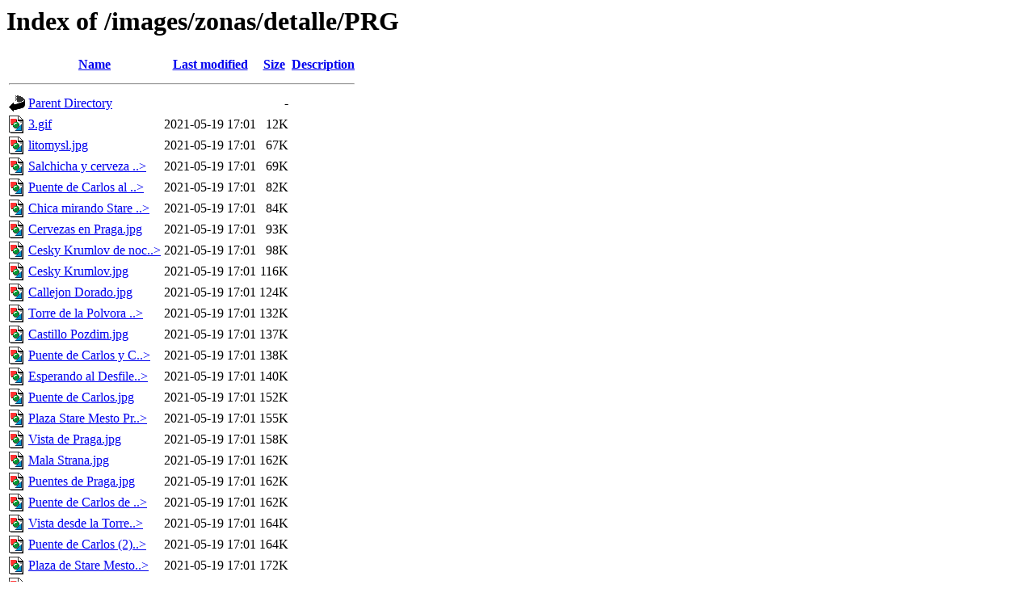

--- FILE ---
content_type: text/html;charset=ISO-8859-1
request_url: http://panavision-tours.es/images/zonas/detalle/PRG/?C=S;O=A
body_size: 9340
content:
<!DOCTYPE HTML PUBLIC "-//W3C//DTD HTML 3.2 Final//EN">
<html>
 <head>
  <title>Index of /images/zonas/detalle/PRG</title>
 </head>
 <body>
<h1>Index of /images/zonas/detalle/PRG</h1>
  <table>
   <tr><th valign="top"><img src="/icons/blank.gif" alt="[ICO]"></th><th><a href="?C=N;O=A">Name</a></th><th><a href="?C=M;O=A">Last modified</a></th><th><a href="?C=S;O=D">Size</a></th><th><a href="?C=D;O=A">Description</a></th></tr>
   <tr><th colspan="5"><hr></th></tr>
<tr><td valign="top"><img src="/icons/back.gif" alt="[PARENTDIR]"></td><td><a href="/images/zonas/detalle/">Parent Directory</a>       </td><td>&nbsp;</td><td align="right">  - </td><td>&nbsp;</td></tr>
<tr><td valign="top"><img src="/icons/image2.gif" alt="[IMG]"></td><td><a href="3.gif">3.gif</a>                  </td><td align="right">2021-05-19 17:01  </td><td align="right"> 12K</td><td>&nbsp;</td></tr>
<tr><td valign="top"><img src="/icons/image2.gif" alt="[IMG]"></td><td><a href="litomysl.jpg">litomysl.jpg</a>           </td><td align="right">2021-05-19 17:01  </td><td align="right"> 67K</td><td>&nbsp;</td></tr>
<tr><td valign="top"><img src="/icons/image2.gif" alt="[IMG]"></td><td><a href="Salchicha%20y%20cerveza%20praguense.jpg">Salchicha y cerveza ..&gt;</a></td><td align="right">2021-05-19 17:01  </td><td align="right"> 69K</td><td>&nbsp;</td></tr>
<tr><td valign="top"><img src="/icons/image2.gif" alt="[IMG]"></td><td><a href="Puente%20de%20Carlos%20al%20anochecer.jpg">Puente de Carlos al ..&gt;</a></td><td align="right">2021-05-19 17:01  </td><td align="right"> 82K</td><td>&nbsp;</td></tr>
<tr><td valign="top"><img src="/icons/image2.gif" alt="[IMG]"></td><td><a href="Chica%20mirando%20Stare%20Mesto%20Praga.jpg">Chica mirando Stare ..&gt;</a></td><td align="right">2021-05-19 17:01  </td><td align="right"> 84K</td><td>&nbsp;</td></tr>
<tr><td valign="top"><img src="/icons/image2.gif" alt="[IMG]"></td><td><a href="Cervezas%20en%20Praga.jpg">Cervezas en Praga.jpg</a>  </td><td align="right">2021-05-19 17:01  </td><td align="right"> 93K</td><td>&nbsp;</td></tr>
<tr><td valign="top"><img src="/icons/image2.gif" alt="[IMG]"></td><td><a href="Cesky%20Krumlov%20de%20noche.jpg">Cesky Krumlov de noc..&gt;</a></td><td align="right">2021-05-19 17:01  </td><td align="right"> 98K</td><td>&nbsp;</td></tr>
<tr><td valign="top"><img src="/icons/image2.gif" alt="[IMG]"></td><td><a href="Cesky%20Krumlov.jpg">Cesky Krumlov.jpg</a>      </td><td align="right">2021-05-19 17:01  </td><td align="right">116K</td><td>&nbsp;</td></tr>
<tr><td valign="top"><img src="/icons/image2.gif" alt="[IMG]"></td><td><a href="Callejon%20Dorado.jpg">Callejon Dorado.jpg</a>    </td><td align="right">2021-05-19 17:01  </td><td align="right">124K</td><td>&nbsp;</td></tr>
<tr><td valign="top"><img src="/icons/image2.gif" alt="[IMG]"></td><td><a href="Torre%20de%20la%20Polvora%20de%20Praga.jpg">Torre de la Polvora ..&gt;</a></td><td align="right">2021-05-19 17:01  </td><td align="right">132K</td><td>&nbsp;</td></tr>
<tr><td valign="top"><img src="/icons/image2.gif" alt="[IMG]"></td><td><a href="Castillo%20Pozdim.jpg">Castillo Pozdim.jpg</a>    </td><td align="right">2021-05-19 17:01  </td><td align="right">137K</td><td>&nbsp;</td></tr>
<tr><td valign="top"><img src="/icons/image2.gif" alt="[IMG]"></td><td><a href="Puente%20de%20Carlos%20y%20Cupula%20de%20San%20Nicolas.jpg">Puente de Carlos y C..&gt;</a></td><td align="right">2021-05-19 17:01  </td><td align="right">138K</td><td>&nbsp;</td></tr>
<tr><td valign="top"><img src="/icons/image2.gif" alt="[IMG]"></td><td><a href="Esperando%20al%20Desfile%20de%20los%20Ap%c3%b3stoles%20en%20Praga.jpg">Esperando al Desfile..&gt;</a></td><td align="right">2021-05-19 17:01  </td><td align="right">140K</td><td>&nbsp;</td></tr>
<tr><td valign="top"><img src="/icons/image2.gif" alt="[IMG]"></td><td><a href="Puente%20de%20Carlos.jpg">Puente de Carlos.jpg</a>   </td><td align="right">2021-05-19 17:01  </td><td align="right">152K</td><td>&nbsp;</td></tr>
<tr><td valign="top"><img src="/icons/image2.gif" alt="[IMG]"></td><td><a href="Plaza%20Stare%20Mesto%20Praga.jpg">Plaza Stare Mesto Pr..&gt;</a></td><td align="right">2021-05-19 17:01  </td><td align="right">155K</td><td>&nbsp;</td></tr>
<tr><td valign="top"><img src="/icons/image2.gif" alt="[IMG]"></td><td><a href="Vista%20de%20Praga.jpg">Vista de Praga.jpg</a>     </td><td align="right">2021-05-19 17:01  </td><td align="right">158K</td><td>&nbsp;</td></tr>
<tr><td valign="top"><img src="/icons/image2.gif" alt="[IMG]"></td><td><a href="Mala%20Strana.jpg">Mala Strana.jpg</a>        </td><td align="right">2021-05-19 17:01  </td><td align="right">162K</td><td>&nbsp;</td></tr>
<tr><td valign="top"><img src="/icons/image2.gif" alt="[IMG]"></td><td><a href="Puentes%20de%20Praga.jpg">Puentes de Praga.jpg</a>   </td><td align="right">2021-05-19 17:01  </td><td align="right">162K</td><td>&nbsp;</td></tr>
<tr><td valign="top"><img src="/icons/image2.gif" alt="[IMG]"></td><td><a href="Puente%20de%20Carlos%20de%20noche%20(2).jpg">Puente de Carlos de ..&gt;</a></td><td align="right">2021-05-19 17:01  </td><td align="right">162K</td><td>&nbsp;</td></tr>
<tr><td valign="top"><img src="/icons/image2.gif" alt="[IMG]"></td><td><a href="Vista%20desde%20la%20Torre%20de%20Mala%20Strana.jpg">Vista desde la Torre..&gt;</a></td><td align="right">2021-05-19 17:01  </td><td align="right">164K</td><td>&nbsp;</td></tr>
<tr><td valign="top"><img src="/icons/image2.gif" alt="[IMG]"></td><td><a href="Puente%20de%20Carlos%20(2).jpg">Puente de Carlos (2)..&gt;</a></td><td align="right">2021-05-19 17:01  </td><td align="right">164K</td><td>&nbsp;</td></tr>
<tr><td valign="top"><img src="/icons/image2.gif" alt="[IMG]"></td><td><a href="Plaza%20de%20Stare%20Mesto.jpg">Plaza de Stare Mesto..&gt;</a></td><td align="right">2021-05-19 17:01  </td><td align="right">172K</td><td>&nbsp;</td></tr>
<tr><td valign="top"><img src="/icons/image2.gif" alt="[IMG]"></td><td><a href="Cementerio%20Judio%20de%20Praga.jpg">Cementerio Judio de ..&gt;</a></td><td align="right">2021-05-19 17:01  </td><td align="right">173K</td><td>&nbsp;</td></tr>
<tr><td valign="top"><img src="/icons/image2.gif" alt="[IMG]"></td><td><a href="Castillo%20de%20Praga%20al%20atardecer.jpg">Castillo de Praga al..&gt;</a></td><td align="right">2021-05-19 17:01  </td><td align="right">175K</td><td>&nbsp;</td></tr>
<tr><td valign="top"><img src="/icons/image2.gif" alt="[IMG]"></td><td><a href="Plaza%20Ciudad%20Antigua%20Praga.jpg">Plaza Ciudad Antigua..&gt;</a></td><td align="right">2021-05-19 17:01  </td><td align="right">177K</td><td>&nbsp;</td></tr>
<tr><td valign="top"><img src="/icons/image2.gif" alt="[IMG]"></td><td><a href="Podzim.jpg">Podzim.jpg</a>             </td><td align="right">2021-05-19 17:01  </td><td align="right">183K</td><td>&nbsp;</td></tr>
<tr><td valign="top"><img src="/icons/image2.gif" alt="[IMG]"></td><td><a href="Catedral%20de%20San%20Vito.jpg">Catedral de San Vito..&gt;</a></td><td align="right">2021-05-19 17:01  </td><td align="right">191K</td><td>&nbsp;</td></tr>
<tr><td valign="top"><img src="/icons/image2.gif" alt="[IMG]"></td><td><a href="Ciudad%20Antigua%20de%20Praga%20desde%20el%20Puente%20de%20Carlos.jpg">Ciudad Antigua de Pr..&gt;</a></td><td align="right">2021-05-19 17:01  </td><td align="right">197K</td><td>&nbsp;</td></tr>
<tr><td valign="top"><img src="/icons/image2.gif" alt="[IMG]"></td><td><a href="Castillo%20de%20Praga.jpg">Castillo de Praga.jpg</a>  </td><td align="right">2021-05-19 17:01  </td><td align="right">209K</td><td>&nbsp;</td></tr>
<tr><td valign="top"><img src="/icons/image2.gif" alt="[IMG]"></td><td><a href="Puente%20de%20Carlos%20Nevado.jpg">Puente de Carlos Nev..&gt;</a></td><td align="right">2021-05-19 17:01  </td><td align="right">215K</td><td>&nbsp;</td></tr>
<tr><td valign="top"><img src="/icons/image2.gif" alt="[IMG]"></td><td><a href="Vista%20de%20Mala%20Strana%20desde%20el%20rio.jpg">Vista de Mala Strana..&gt;</a></td><td align="right">2021-05-19 17:01  </td><td align="right">219K</td><td>&nbsp;</td></tr>
<tr><td valign="top"><img src="/icons/image2.gif" alt="[IMG]"></td><td><a href="Bosques%20de%20Karlovy%20Vary%20en%20otono.jpg">Bosques de Karlovy V..&gt;</a></td><td align="right">2021-05-19 17:01  </td><td align="right">228K</td><td>&nbsp;</td></tr>
<tr><td valign="top"><img src="/icons/image2.gif" alt="[IMG]"></td><td><a href="Puente%20de%20Carlos%20y%20Mala%20Strana%20de%20noche.jpg">Puente de Carlos y M..&gt;</a></td><td align="right">2021-05-19 17:01  </td><td align="right">243K</td><td>&nbsp;</td></tr>
<tr><td valign="top"><img src="/icons/image2.gif" alt="[IMG]"></td><td><a href="Karlovy%20Vary.jpg">Karlovy Vary.jpg</a>       </td><td align="right">2021-05-19 17:01  </td><td align="right">248K</td><td>&nbsp;</td></tr>
<tr><td valign="top"><img src="/icons/image2.gif" alt="[IMG]"></td><td><a href="Panoramica%20de%20Praga.jpg">Panoramica de Praga.jpg</a></td><td align="right">2021-05-19 17:01  </td><td align="right">252K</td><td>&nbsp;</td></tr>
<tr><td valign="top"><img src="/icons/image2.gif" alt="[IMG]"></td><td><a href="Reloj%20astronomico%20de%20Praga.jpg">Reloj astronomico de..&gt;</a></td><td align="right">2021-05-19 17:01  </td><td align="right">278K</td><td>&nbsp;</td></tr>
   <tr><th colspan="5"><hr></th></tr>
</table>
</body></html>
